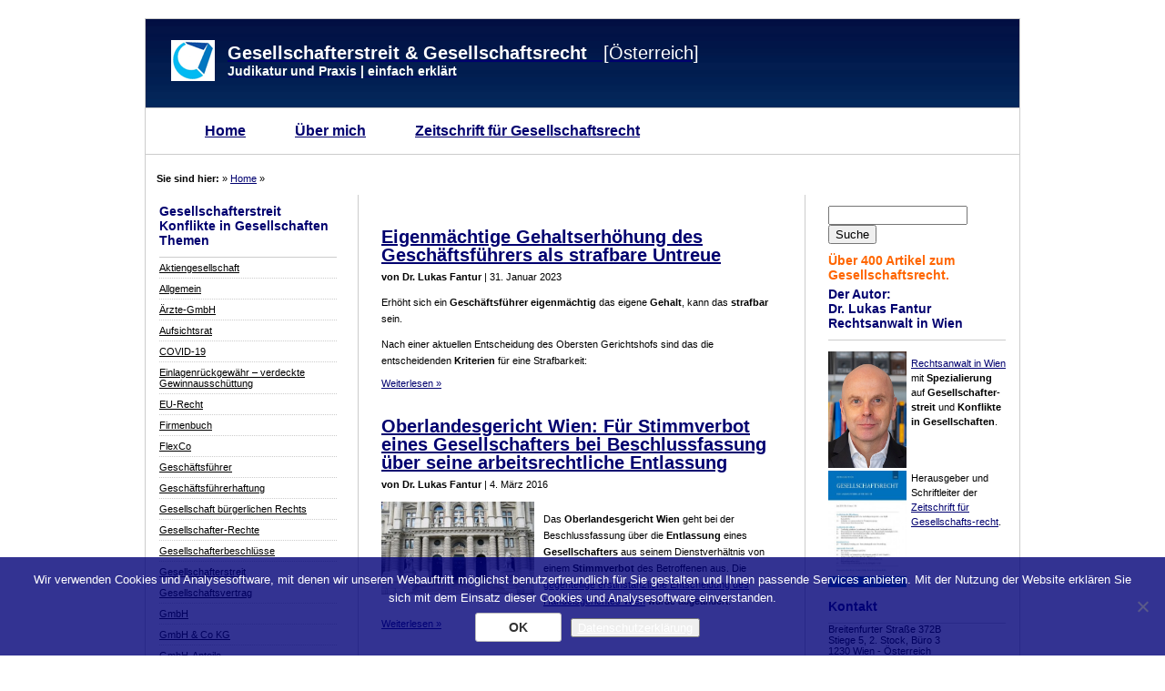

--- FILE ---
content_type: text/html; charset=UTF-8
request_url: http://www.gmbhrecht.at/tag/anstellungsverhaeltnis/
body_size: 15672
content:
<!DOCTYPE html PUBLIC "-//W3C//DTD XHTML 1.0 Transitional//DE_de" "http://www.w3.org/TR/xhtml1/DTD/xhtml1-transitional.dtd">
<html xmlns="http://www.w3.org/1999/xhtml">

<head profile="http://gmpg.org/xfn/11">
<meta http-equiv="Content-Type" content="text/html; charset=UTF-8" />

<title>  Anstellungsverhältnis | Gesellschafterstreit &amp; Gesellschaftsrecht [Österreich]</title>

<meta name="generator" content="WordPress 6.9" /> <!-- leave this for stats -->
<meta name="verify-v1" content="xr8iG4QkU1SBeWO+aQR/HXZ+IwIFrriV5RzX0iJ9Mq8=" />


<link rel="stylesheet" href="http://www.gmbhrecht.at/wp-content/themes/kdf01/style.css" type="text/css" media="screen" />
<link rel="stylesheet" type="text/css" href="http://www.gmbhrecht.at/wp-content/themes/kdf01/pr.css" media="print" />


<meta name="google-site-verification" content="qXIgq8CiJ9RTKuc9SaBfJfoIU1vx6ETVw00rFd9FolA" />

<!--we need this for plugins-->
<meta name='robots' content='max-image-preview:large' />
<link rel="alternate" type="application/rss+xml" title="Gesellschafterstreit &amp; Gesellschaftsrecht [Österreich] &raquo; Anstellungsverhältnis Schlagwort-Feed" href="https://www.gmbhrecht.at/tag/anstellungsverhaeltnis/feed/" />
		<!-- This site uses the Google Analytics by MonsterInsights plugin v9.11.1 - Using Analytics tracking - https://www.monsterinsights.com/ -->
		<!-- Note: MonsterInsights is not currently configured on this site. The site owner needs to authenticate with Google Analytics in the MonsterInsights settings panel. -->
					<!-- No tracking code set -->
				<!-- / Google Analytics by MonsterInsights -->
		<style id='wp-img-auto-sizes-contain-inline-css' type='text/css'>
img:is([sizes=auto i],[sizes^="auto," i]){contain-intrinsic-size:3000px 1500px}
/*# sourceURL=wp-img-auto-sizes-contain-inline-css */
</style>
<style id='wp-emoji-styles-inline-css' type='text/css'>

	img.wp-smiley, img.emoji {
		display: inline !important;
		border: none !important;
		box-shadow: none !important;
		height: 1em !important;
		width: 1em !important;
		margin: 0 0.07em !important;
		vertical-align: -0.1em !important;
		background: none !important;
		padding: 0 !important;
	}
/*# sourceURL=wp-emoji-styles-inline-css */
</style>
<style id='wp-block-library-inline-css' type='text/css'>
:root{--wp-block-synced-color:#7a00df;--wp-block-synced-color--rgb:122,0,223;--wp-bound-block-color:var(--wp-block-synced-color);--wp-editor-canvas-background:#ddd;--wp-admin-theme-color:#007cba;--wp-admin-theme-color--rgb:0,124,186;--wp-admin-theme-color-darker-10:#006ba1;--wp-admin-theme-color-darker-10--rgb:0,107,160.5;--wp-admin-theme-color-darker-20:#005a87;--wp-admin-theme-color-darker-20--rgb:0,90,135;--wp-admin-border-width-focus:2px}@media (min-resolution:192dpi){:root{--wp-admin-border-width-focus:1.5px}}.wp-element-button{cursor:pointer}:root .has-very-light-gray-background-color{background-color:#eee}:root .has-very-dark-gray-background-color{background-color:#313131}:root .has-very-light-gray-color{color:#eee}:root .has-very-dark-gray-color{color:#313131}:root .has-vivid-green-cyan-to-vivid-cyan-blue-gradient-background{background:linear-gradient(135deg,#00d084,#0693e3)}:root .has-purple-crush-gradient-background{background:linear-gradient(135deg,#34e2e4,#4721fb 50%,#ab1dfe)}:root .has-hazy-dawn-gradient-background{background:linear-gradient(135deg,#faaca8,#dad0ec)}:root .has-subdued-olive-gradient-background{background:linear-gradient(135deg,#fafae1,#67a671)}:root .has-atomic-cream-gradient-background{background:linear-gradient(135deg,#fdd79a,#004a59)}:root .has-nightshade-gradient-background{background:linear-gradient(135deg,#330968,#31cdcf)}:root .has-midnight-gradient-background{background:linear-gradient(135deg,#020381,#2874fc)}:root{--wp--preset--font-size--normal:16px;--wp--preset--font-size--huge:42px}.has-regular-font-size{font-size:1em}.has-larger-font-size{font-size:2.625em}.has-normal-font-size{font-size:var(--wp--preset--font-size--normal)}.has-huge-font-size{font-size:var(--wp--preset--font-size--huge)}.has-text-align-center{text-align:center}.has-text-align-left{text-align:left}.has-text-align-right{text-align:right}.has-fit-text{white-space:nowrap!important}#end-resizable-editor-section{display:none}.aligncenter{clear:both}.items-justified-left{justify-content:flex-start}.items-justified-center{justify-content:center}.items-justified-right{justify-content:flex-end}.items-justified-space-between{justify-content:space-between}.screen-reader-text{border:0;clip-path:inset(50%);height:1px;margin:-1px;overflow:hidden;padding:0;position:absolute;width:1px;word-wrap:normal!important}.screen-reader-text:focus{background-color:#ddd;clip-path:none;color:#444;display:block;font-size:1em;height:auto;left:5px;line-height:normal;padding:15px 23px 14px;text-decoration:none;top:5px;width:auto;z-index:100000}html :where(.has-border-color){border-style:solid}html :where([style*=border-top-color]){border-top-style:solid}html :where([style*=border-right-color]){border-right-style:solid}html :where([style*=border-bottom-color]){border-bottom-style:solid}html :where([style*=border-left-color]){border-left-style:solid}html :where([style*=border-width]){border-style:solid}html :where([style*=border-top-width]){border-top-style:solid}html :where([style*=border-right-width]){border-right-style:solid}html :where([style*=border-bottom-width]){border-bottom-style:solid}html :where([style*=border-left-width]){border-left-style:solid}html :where(img[class*=wp-image-]){height:auto;max-width:100%}:where(figure){margin:0 0 1em}html :where(.is-position-sticky){--wp-admin--admin-bar--position-offset:var(--wp-admin--admin-bar--height,0px)}@media screen and (max-width:600px){html :where(.is-position-sticky){--wp-admin--admin-bar--position-offset:0px}}

/*# sourceURL=wp-block-library-inline-css */
</style><style id='global-styles-inline-css' type='text/css'>
:root{--wp--preset--aspect-ratio--square: 1;--wp--preset--aspect-ratio--4-3: 4/3;--wp--preset--aspect-ratio--3-4: 3/4;--wp--preset--aspect-ratio--3-2: 3/2;--wp--preset--aspect-ratio--2-3: 2/3;--wp--preset--aspect-ratio--16-9: 16/9;--wp--preset--aspect-ratio--9-16: 9/16;--wp--preset--color--black: #000000;--wp--preset--color--cyan-bluish-gray: #abb8c3;--wp--preset--color--white: #ffffff;--wp--preset--color--pale-pink: #f78da7;--wp--preset--color--vivid-red: #cf2e2e;--wp--preset--color--luminous-vivid-orange: #ff6900;--wp--preset--color--luminous-vivid-amber: #fcb900;--wp--preset--color--light-green-cyan: #7bdcb5;--wp--preset--color--vivid-green-cyan: #00d084;--wp--preset--color--pale-cyan-blue: #8ed1fc;--wp--preset--color--vivid-cyan-blue: #0693e3;--wp--preset--color--vivid-purple: #9b51e0;--wp--preset--gradient--vivid-cyan-blue-to-vivid-purple: linear-gradient(135deg,rgb(6,147,227) 0%,rgb(155,81,224) 100%);--wp--preset--gradient--light-green-cyan-to-vivid-green-cyan: linear-gradient(135deg,rgb(122,220,180) 0%,rgb(0,208,130) 100%);--wp--preset--gradient--luminous-vivid-amber-to-luminous-vivid-orange: linear-gradient(135deg,rgb(252,185,0) 0%,rgb(255,105,0) 100%);--wp--preset--gradient--luminous-vivid-orange-to-vivid-red: linear-gradient(135deg,rgb(255,105,0) 0%,rgb(207,46,46) 100%);--wp--preset--gradient--very-light-gray-to-cyan-bluish-gray: linear-gradient(135deg,rgb(238,238,238) 0%,rgb(169,184,195) 100%);--wp--preset--gradient--cool-to-warm-spectrum: linear-gradient(135deg,rgb(74,234,220) 0%,rgb(151,120,209) 20%,rgb(207,42,186) 40%,rgb(238,44,130) 60%,rgb(251,105,98) 80%,rgb(254,248,76) 100%);--wp--preset--gradient--blush-light-purple: linear-gradient(135deg,rgb(255,206,236) 0%,rgb(152,150,240) 100%);--wp--preset--gradient--blush-bordeaux: linear-gradient(135deg,rgb(254,205,165) 0%,rgb(254,45,45) 50%,rgb(107,0,62) 100%);--wp--preset--gradient--luminous-dusk: linear-gradient(135deg,rgb(255,203,112) 0%,rgb(199,81,192) 50%,rgb(65,88,208) 100%);--wp--preset--gradient--pale-ocean: linear-gradient(135deg,rgb(255,245,203) 0%,rgb(182,227,212) 50%,rgb(51,167,181) 100%);--wp--preset--gradient--electric-grass: linear-gradient(135deg,rgb(202,248,128) 0%,rgb(113,206,126) 100%);--wp--preset--gradient--midnight: linear-gradient(135deg,rgb(2,3,129) 0%,rgb(40,116,252) 100%);--wp--preset--font-size--small: 13px;--wp--preset--font-size--medium: 20px;--wp--preset--font-size--large: 36px;--wp--preset--font-size--x-large: 42px;--wp--preset--spacing--20: 0.44rem;--wp--preset--spacing--30: 0.67rem;--wp--preset--spacing--40: 1rem;--wp--preset--spacing--50: 1.5rem;--wp--preset--spacing--60: 2.25rem;--wp--preset--spacing--70: 3.38rem;--wp--preset--spacing--80: 5.06rem;--wp--preset--shadow--natural: 6px 6px 9px rgba(0, 0, 0, 0.2);--wp--preset--shadow--deep: 12px 12px 50px rgba(0, 0, 0, 0.4);--wp--preset--shadow--sharp: 6px 6px 0px rgba(0, 0, 0, 0.2);--wp--preset--shadow--outlined: 6px 6px 0px -3px rgb(255, 255, 255), 6px 6px rgb(0, 0, 0);--wp--preset--shadow--crisp: 6px 6px 0px rgb(0, 0, 0);}:where(.is-layout-flex){gap: 0.5em;}:where(.is-layout-grid){gap: 0.5em;}body .is-layout-flex{display: flex;}.is-layout-flex{flex-wrap: wrap;align-items: center;}.is-layout-flex > :is(*, div){margin: 0;}body .is-layout-grid{display: grid;}.is-layout-grid > :is(*, div){margin: 0;}:where(.wp-block-columns.is-layout-flex){gap: 2em;}:where(.wp-block-columns.is-layout-grid){gap: 2em;}:where(.wp-block-post-template.is-layout-flex){gap: 1.25em;}:where(.wp-block-post-template.is-layout-grid){gap: 1.25em;}.has-black-color{color: var(--wp--preset--color--black) !important;}.has-cyan-bluish-gray-color{color: var(--wp--preset--color--cyan-bluish-gray) !important;}.has-white-color{color: var(--wp--preset--color--white) !important;}.has-pale-pink-color{color: var(--wp--preset--color--pale-pink) !important;}.has-vivid-red-color{color: var(--wp--preset--color--vivid-red) !important;}.has-luminous-vivid-orange-color{color: var(--wp--preset--color--luminous-vivid-orange) !important;}.has-luminous-vivid-amber-color{color: var(--wp--preset--color--luminous-vivid-amber) !important;}.has-light-green-cyan-color{color: var(--wp--preset--color--light-green-cyan) !important;}.has-vivid-green-cyan-color{color: var(--wp--preset--color--vivid-green-cyan) !important;}.has-pale-cyan-blue-color{color: var(--wp--preset--color--pale-cyan-blue) !important;}.has-vivid-cyan-blue-color{color: var(--wp--preset--color--vivid-cyan-blue) !important;}.has-vivid-purple-color{color: var(--wp--preset--color--vivid-purple) !important;}.has-black-background-color{background-color: var(--wp--preset--color--black) !important;}.has-cyan-bluish-gray-background-color{background-color: var(--wp--preset--color--cyan-bluish-gray) !important;}.has-white-background-color{background-color: var(--wp--preset--color--white) !important;}.has-pale-pink-background-color{background-color: var(--wp--preset--color--pale-pink) !important;}.has-vivid-red-background-color{background-color: var(--wp--preset--color--vivid-red) !important;}.has-luminous-vivid-orange-background-color{background-color: var(--wp--preset--color--luminous-vivid-orange) !important;}.has-luminous-vivid-amber-background-color{background-color: var(--wp--preset--color--luminous-vivid-amber) !important;}.has-light-green-cyan-background-color{background-color: var(--wp--preset--color--light-green-cyan) !important;}.has-vivid-green-cyan-background-color{background-color: var(--wp--preset--color--vivid-green-cyan) !important;}.has-pale-cyan-blue-background-color{background-color: var(--wp--preset--color--pale-cyan-blue) !important;}.has-vivid-cyan-blue-background-color{background-color: var(--wp--preset--color--vivid-cyan-blue) !important;}.has-vivid-purple-background-color{background-color: var(--wp--preset--color--vivid-purple) !important;}.has-black-border-color{border-color: var(--wp--preset--color--black) !important;}.has-cyan-bluish-gray-border-color{border-color: var(--wp--preset--color--cyan-bluish-gray) !important;}.has-white-border-color{border-color: var(--wp--preset--color--white) !important;}.has-pale-pink-border-color{border-color: var(--wp--preset--color--pale-pink) !important;}.has-vivid-red-border-color{border-color: var(--wp--preset--color--vivid-red) !important;}.has-luminous-vivid-orange-border-color{border-color: var(--wp--preset--color--luminous-vivid-orange) !important;}.has-luminous-vivid-amber-border-color{border-color: var(--wp--preset--color--luminous-vivid-amber) !important;}.has-light-green-cyan-border-color{border-color: var(--wp--preset--color--light-green-cyan) !important;}.has-vivid-green-cyan-border-color{border-color: var(--wp--preset--color--vivid-green-cyan) !important;}.has-pale-cyan-blue-border-color{border-color: var(--wp--preset--color--pale-cyan-blue) !important;}.has-vivid-cyan-blue-border-color{border-color: var(--wp--preset--color--vivid-cyan-blue) !important;}.has-vivid-purple-border-color{border-color: var(--wp--preset--color--vivid-purple) !important;}.has-vivid-cyan-blue-to-vivid-purple-gradient-background{background: var(--wp--preset--gradient--vivid-cyan-blue-to-vivid-purple) !important;}.has-light-green-cyan-to-vivid-green-cyan-gradient-background{background: var(--wp--preset--gradient--light-green-cyan-to-vivid-green-cyan) !important;}.has-luminous-vivid-amber-to-luminous-vivid-orange-gradient-background{background: var(--wp--preset--gradient--luminous-vivid-amber-to-luminous-vivid-orange) !important;}.has-luminous-vivid-orange-to-vivid-red-gradient-background{background: var(--wp--preset--gradient--luminous-vivid-orange-to-vivid-red) !important;}.has-very-light-gray-to-cyan-bluish-gray-gradient-background{background: var(--wp--preset--gradient--very-light-gray-to-cyan-bluish-gray) !important;}.has-cool-to-warm-spectrum-gradient-background{background: var(--wp--preset--gradient--cool-to-warm-spectrum) !important;}.has-blush-light-purple-gradient-background{background: var(--wp--preset--gradient--blush-light-purple) !important;}.has-blush-bordeaux-gradient-background{background: var(--wp--preset--gradient--blush-bordeaux) !important;}.has-luminous-dusk-gradient-background{background: var(--wp--preset--gradient--luminous-dusk) !important;}.has-pale-ocean-gradient-background{background: var(--wp--preset--gradient--pale-ocean) !important;}.has-electric-grass-gradient-background{background: var(--wp--preset--gradient--electric-grass) !important;}.has-midnight-gradient-background{background: var(--wp--preset--gradient--midnight) !important;}.has-small-font-size{font-size: var(--wp--preset--font-size--small) !important;}.has-medium-font-size{font-size: var(--wp--preset--font-size--medium) !important;}.has-large-font-size{font-size: var(--wp--preset--font-size--large) !important;}.has-x-large-font-size{font-size: var(--wp--preset--font-size--x-large) !important;}
/*# sourceURL=global-styles-inline-css */
</style>

<style id='classic-theme-styles-inline-css' type='text/css'>
/*! This file is auto-generated */
.wp-block-button__link{color:#fff;background-color:#32373c;border-radius:9999px;box-shadow:none;text-decoration:none;padding:calc(.667em + 2px) calc(1.333em + 2px);font-size:1.125em}.wp-block-file__button{background:#32373c;color:#fff;text-decoration:none}
/*# sourceURL=/wp-includes/css/classic-themes.min.css */
</style>
<link rel='stylesheet' id='aalb_basics_css-css' href='http://www.gmbhrecht.at/wp-content/plugins/amazon-associates-link-builder/css/aalb_basics.css?ver=1.9.3' type='text/css' media='all' />
<link rel='stylesheet' id='cookie-notice-front-css' href='http://www.gmbhrecht.at/wp-content/plugins/cookie-notice/css/front.min.css?ver=2.5.11' type='text/css' media='all' />
<link rel='stylesheet' id='wp-polls-css' href='http://www.gmbhrecht.at/wp-content/plugins/wp-polls/polls-css.css?ver=2.77.3' type='text/css' media='all' />
<style id='wp-polls-inline-css' type='text/css'>
.wp-polls .pollbar {
	margin: 1px;
	font-size: 6px;
	line-height: 8px;
	height: 8px;
	background-image: url('http://www.gmbhrecht.at/wp-content/plugins/wp-polls/images/default/pollbg.gif');
	border: 1px solid #c8c8c8;
}

/*# sourceURL=wp-polls-inline-css */
</style>
<script type="text/javascript" src="http://www.gmbhrecht.at/wp-includes/js/jquery/jquery.min.js?ver=3.7.1" id="jquery-core-js"></script>
<script type="text/javascript" src="http://www.gmbhrecht.at/wp-includes/js/jquery/jquery-migrate.min.js?ver=3.4.1" id="jquery-migrate-js"></script>
<script type="text/javascript" id="cookie-notice-front-js-before">
/* <![CDATA[ */
var cnArgs = {"ajaxUrl":"https:\/\/www.gmbhrecht.at\/wp-admin\/admin-ajax.php","nonce":"c8f866a3de","hideEffect":"fade","position":"bottom","onScroll":false,"onScrollOffset":100,"onClick":false,"cookieName":"cookie_notice_accepted","cookieTime":604800,"cookieTimeRejected":2592000,"globalCookie":false,"redirection":false,"cache":false,"revokeCookies":false,"revokeCookiesOpt":"automatic"};

//# sourceURL=cookie-notice-front-js-before
/* ]]> */
</script>
<script type="text/javascript" src="http://www.gmbhrecht.at/wp-content/plugins/cookie-notice/js/front.min.js?ver=2.5.11" id="cookie-notice-front-js"></script>
<link rel="https://api.w.org/" href="https://www.gmbhrecht.at/wp-json/" /><link rel="alternate" title="JSON" type="application/json" href="https://www.gmbhrecht.at/wp-json/wp/v2/tags/515" /><link rel="EditURI" type="application/rsd+xml" title="RSD" href="https://www.gmbhrecht.at/xmlrpc.php?rsd" />
<meta name="generator" content="WordPress 6.9" />
<!-- Analytics by WP Statistics - https://wp-statistics.com -->
<style data-context="foundation-flickity-css">/*! Flickity v2.0.2
http://flickity.metafizzy.co
---------------------------------------------- */.flickity-enabled{position:relative}.flickity-enabled:focus{outline:0}.flickity-viewport{overflow:hidden;position:relative;height:100%}.flickity-slider{position:absolute;width:100%;height:100%}.flickity-enabled.is-draggable{-webkit-tap-highlight-color:transparent;tap-highlight-color:transparent;-webkit-user-select:none;-moz-user-select:none;-ms-user-select:none;user-select:none}.flickity-enabled.is-draggable .flickity-viewport{cursor:move;cursor:-webkit-grab;cursor:grab}.flickity-enabled.is-draggable .flickity-viewport.is-pointer-down{cursor:-webkit-grabbing;cursor:grabbing}.flickity-prev-next-button{position:absolute;top:50%;width:44px;height:44px;border:none;border-radius:50%;background:#fff;background:hsla(0,0%,100%,.75);cursor:pointer;-webkit-transform:translateY(-50%);transform:translateY(-50%)}.flickity-prev-next-button:hover{background:#fff}.flickity-prev-next-button:focus{outline:0;box-shadow:0 0 0 5px #09f}.flickity-prev-next-button:active{opacity:.6}.flickity-prev-next-button.previous{left:10px}.flickity-prev-next-button.next{right:10px}.flickity-rtl .flickity-prev-next-button.previous{left:auto;right:10px}.flickity-rtl .flickity-prev-next-button.next{right:auto;left:10px}.flickity-prev-next-button:disabled{opacity:.3;cursor:auto}.flickity-prev-next-button svg{position:absolute;left:20%;top:20%;width:60%;height:60%}.flickity-prev-next-button .arrow{fill:#333}.flickity-page-dots{position:absolute;width:100%;bottom:-25px;padding:0;margin:0;list-style:none;text-align:center;line-height:1}.flickity-rtl .flickity-page-dots{direction:rtl}.flickity-page-dots .dot{display:inline-block;width:10px;height:10px;margin:0 8px;background:#333;border-radius:50%;opacity:.25;cursor:pointer}.flickity-page-dots .dot.is-selected{opacity:1}</style><style data-context="foundation-slideout-css">.slideout-menu{position:fixed;left:0;top:0;bottom:0;right:auto;z-index:0;width:256px;overflow-y:auto;-webkit-overflow-scrolling:touch;display:none}.slideout-menu.pushit-right{left:auto;right:0}.slideout-panel{position:relative;z-index:1;will-change:transform}.slideout-open,.slideout-open .slideout-panel,.slideout-open body{overflow:hidden}.slideout-open .slideout-menu{display:block}.pushit{display:none}</style><style>.ios7.web-app-mode.has-fixed header{ background-color: rgba(1,14,66,.88);}</style>		<style type="text/css" id="wp-custom-css">
			/*
 * alter cookie banner
 * #cookie-law-info-bar {
    width: 960px!important;
}

/* cookie banner anpassen start*/
#cn-accept-cookie {
    background: #fff;
    line-height: 18px;
    padding: 6px 36px;
    background-color: #fff;
    border: 1px solid #BBB;
    color: #333;
    -moz-box-sizing: border-box;
    border-radius: 3px;
    cursor: pointer;
    display: inline-block;
    font-size: 14px;
    font-weight:bold;
    text-decoration: none;
    white-space: nowrap;
}
#cn-refuse-cookie {
    color: #ddd;
}
#cn-more-info {
    color: #fff;
    text-decoration: underline;
}
/* cookie banner ende */		</style>
		</head>
<body>
<div id="container"> 
<div id="header">
<a href="https://www.gmbhrecht.at">

<div align="left">
      </span> <span class="style1">

<table>
<tr>
<td> <img class="alignnone size-medium wp-image-7746" style="margin-right: 10px;" title="Logo" src="http://www.gmbhrecht.at/wp-content/uploads/2010/07/logo48x45.gif" alt="" width="48" height="45" align="left/" />       

<td>     

<strong> Gesellschafterstreit & Gesellschaftsrecht</strong> &nbsp; [&Ouml;sterreich]<br />
<span class="style7"><span class="style7"><strong>Judikatur und Praxis | einfach erklärt</strong></span><span class="style7"> </span><br />

<td>        

</tr>
</table>


</div>

</a>
</div>
<!--
<div align="center"><img src="http://www.gmbhrecht.at/wp-content/themes/kdf01/images/tie01_black.png" alt="Gesellschafterstreit &amp; Gesellschaftsrecht [Österreich]" /></div>
-->
<div id="menu">
	<ul>
		<li class="page_item"><a href="https://www.gmbhrecht.at">Home</a></li>
		<li class="page_item page-item-30"><a href="https://www.gmbhrecht.at/uber-mich/">Über mich</a></li>
<li class="page_item page-item-2033"><a href="https://www.gmbhrecht.at/zeitschrift-gesellschaftsrecht/">Zeitschrift für Gesellschaftsrecht</a></li>
        </ul>

</div

<p style="color: #00006F;"><strong>&nbsp; &nbsp; Sie sind hier:</strong> »
<!-- Breadcrumb, generated by 'Breadcrumb Nav XT' - http://sw-guide.de/ -->
<a href="https://www.gmbhrecht.at" title="Browse to: Home">Home</a> &raquo; 

<br /><br />

<!-- Dieses Tag in den Head-Bereich des Dokuments einfügen-->
<link href="https://plus.google.com/103802729883943207610" rel="publisher" />

<!--header.php end-->


<!--include sidebar-->
<div id="l_sidebar">

	
      <style>
        .libutton {
          display: flex;
          flex-direction: column;
          justify-content: center;
          padding: 7px;
          text-align: center;
          outline: none;
          text-decoration: none !important;
          color: #ffffff !important;
          width: 200px;
          height: 32px;
          border-radius: 16px;
          background-color: #0A66C2;
          font-family: "SF Pro Text", Helvetica, sans-serif;
		        }
      </style>
	

	
	
	
	
	
	
<li id="categories-176134341" class="widget widget_categories"><h2 class="widgettitle">Gesellschafterstreit Konflikte in Gesellschaften Themen</h2>

			<ul>
					<li class="cat-item cat-item-3"><a href="https://www.gmbhrecht.at/category/aktiengesellschaft/">Aktiengesellschaft</a>
</li>
	<li class="cat-item cat-item-4"><a href="https://www.gmbhrecht.at/category/allgemein/">Allgemein</a>
</li>
	<li class="cat-item cat-item-358"><a href="https://www.gmbhrecht.at/category/aerzte-gmbh/">Ärzte-GmbH</a>
</li>
	<li class="cat-item cat-item-29"><a href="https://www.gmbhrecht.at/category/aufsichtsrat/">Aufsichtsrat</a>
</li>
	<li class="cat-item cat-item-535"><a href="https://www.gmbhrecht.at/category/covid-19/">COVID-19</a>
</li>
	<li class="cat-item cat-item-136"><a href="https://www.gmbhrecht.at/category/einlagenruckgewahr/">Einlagenrückgewähr &#8211; verdeckte Gewinnausschüttung</a>
</li>
	<li class="cat-item cat-item-6"><a href="https://www.gmbhrecht.at/category/europaische-union/">EU-Recht</a>
</li>
	<li class="cat-item cat-item-9"><a href="https://www.gmbhrecht.at/category/firmenbuch/">Firmenbuch</a>
</li>
	<li class="cat-item cat-item-554"><a href="https://www.gmbhrecht.at/category/flexco/">FlexCo</a>
</li>
	<li class="cat-item cat-item-10"><a href="https://www.gmbhrecht.at/category/geschaftsfuhrer/">Geschäftsführer</a>
</li>
	<li class="cat-item cat-item-53"><a href="https://www.gmbhrecht.at/category/geschaftsfuhrerhaftung/">Geschäftsführerhaftung</a>
</li>
	<li class="cat-item cat-item-173"><a href="https://www.gmbhrecht.at/category/gesellschaft-burgerlichen-rechts/">Gesellschaft bürgerlichen Rechts</a>
</li>
	<li class="cat-item cat-item-11"><a href="https://www.gmbhrecht.at/category/gesellschafter-rechte/">Gesellschafter-Rechte</a>
</li>
	<li class="cat-item cat-item-201"><a href="https://www.gmbhrecht.at/category/gesellschafter-beschlusse/">Gesellschafterbeschlüsse</a>
</li>
	<li class="cat-item cat-item-61"><a href="https://www.gmbhrecht.at/category/gesellschafterstreit/">Gesellschafterstreit</a>
</li>
	<li class="cat-item cat-item-238"><a href="https://www.gmbhrecht.at/category/gesellschaftsvertrag-1/">Gesellschaftsvertrag</a>
</li>
	<li class="cat-item cat-item-13"><a href="https://www.gmbhrecht.at/category/gmbh/">GmbH</a>
</li>
	<li class="cat-item cat-item-172"><a href="https://www.gmbhrecht.at/category/gmbh-co-kg/">GmbH &amp; Co KG</a>
</li>
	<li class="cat-item cat-item-231"><a href="https://www.gmbhrecht.at/category/gmbh-anteile/">GmbH-Anteile</a>
</li>
	<li class="cat-item cat-item-249"><a href="https://www.gmbhrecht.at/category/gmbh-reform/">GmbH-Reform</a>
</li>
	<li class="cat-item cat-item-232"><a href="https://www.gmbhrecht.at/category/insolvenz/">Insolvenz</a>
</li>
	<li class="cat-item cat-item-5"><a href="https://www.gmbhrecht.at/category/international/">International</a>
</li>
	<li class="cat-item cat-item-81"><a href="https://www.gmbhrecht.at/category/jahresabschluss/">Jahresabschluss</a>
</li>
	<li class="cat-item cat-item-84"><a href="https://www.gmbhrecht.at/category/kommanditgesellschaft/">Kommanditgesellschaft</a>
</li>
	<li class="cat-item cat-item-16"><a href="https://www.gmbhrecht.at/category/limited/">Limited</a>
</li>
	<li class="cat-item cat-item-542"><a href="https://www.gmbhrecht.at/category/liquidation/">Liquidation</a>
</li>
	<li class="cat-item cat-item-296"><a href="https://www.gmbhrecht.at/category/offene-gesellschaft/">Offene Gesellschaft</a>
</li>
	<li class="cat-item cat-item-271"><a href="https://www.gmbhrecht.at/category/privatstiftung/">Privatstiftung</a>
</li>
	<li class="cat-item cat-item-115"><a href="https://www.gmbhrecht.at/category/sonderprufung/">Sonderprüfung</a>
</li>
	<li class="cat-item cat-item-134"><a href="https://www.gmbhrecht.at/category/steuern/">Steuern</a>
</li>
	<li class="cat-item cat-item-524"><a href="https://www.gmbhrecht.at/category/stille-gesellschaft/">Stille Gesellschaft</a>
</li>
	<li class="cat-item cat-item-20"><a href="https://www.gmbhrecht.at/category/umgrundungen/">Umgründungen</a>
</li>
	<li class="cat-item cat-item-464"><a href="https://www.gmbhrecht.at/category/unternehmenskauf/">Unternehmenskauf</a>
</li>
	<li class="cat-item cat-item-21"><a href="https://www.gmbhrecht.at/category/vereinsrecht/">Vereinsrecht</a>
</li>
			</ul>

			</li>
<li id="archives-5" class="widget widget_archive"><h2 class="widgettitle">Archiv</h2>
		<label class="screen-reader-text" for="archives-dropdown-5">Archiv</label>
		<select id="archives-dropdown-5" name="archive-dropdown">
			
			<option value="">Monat auswählen</option>
				<option value='https://www.gmbhrecht.at/2026/01/'> Januar 2026 </option>
	<option value='https://www.gmbhrecht.at/2025/12/'> Dezember 2025 </option>
	<option value='https://www.gmbhrecht.at/2025/07/'> Juli 2025 </option>
	<option value='https://www.gmbhrecht.at/2025/06/'> Juni 2025 </option>
	<option value='https://www.gmbhrecht.at/2025/05/'> Mai 2025 </option>
	<option value='https://www.gmbhrecht.at/2025/04/'> April 2025 </option>
	<option value='https://www.gmbhrecht.at/2025/03/'> März 2025 </option>
	<option value='https://www.gmbhrecht.at/2025/01/'> Januar 2025 </option>
	<option value='https://www.gmbhrecht.at/2024/07/'> Juli 2024 </option>
	<option value='https://www.gmbhrecht.at/2024/05/'> Mai 2024 </option>
	<option value='https://www.gmbhrecht.at/2024/04/'> April 2024 </option>
	<option value='https://www.gmbhrecht.at/2024/03/'> März 2024 </option>
	<option value='https://www.gmbhrecht.at/2024/02/'> Februar 2024 </option>
	<option value='https://www.gmbhrecht.at/2024/01/'> Januar 2024 </option>
	<option value='https://www.gmbhrecht.at/2023/12/'> Dezember 2023 </option>
	<option value='https://www.gmbhrecht.at/2023/10/'> Oktober 2023 </option>
	<option value='https://www.gmbhrecht.at/2023/07/'> Juli 2023 </option>
	<option value='https://www.gmbhrecht.at/2023/06/'> Juni 2023 </option>
	<option value='https://www.gmbhrecht.at/2023/05/'> Mai 2023 </option>
	<option value='https://www.gmbhrecht.at/2023/04/'> April 2023 </option>
	<option value='https://www.gmbhrecht.at/2023/03/'> März 2023 </option>
	<option value='https://www.gmbhrecht.at/2023/02/'> Februar 2023 </option>
	<option value='https://www.gmbhrecht.at/2023/01/'> Januar 2023 </option>
	<option value='https://www.gmbhrecht.at/2021/07/'> Juli 2021 </option>
	<option value='https://www.gmbhrecht.at/2021/05/'> Mai 2021 </option>
	<option value='https://www.gmbhrecht.at/2021/04/'> April 2021 </option>
	<option value='https://www.gmbhrecht.at/2020/11/'> November 2020 </option>
	<option value='https://www.gmbhrecht.at/2020/06/'> Juni 2020 </option>
	<option value='https://www.gmbhrecht.at/2020/04/'> April 2020 </option>
	<option value='https://www.gmbhrecht.at/2020/03/'> März 2020 </option>
	<option value='https://www.gmbhrecht.at/2019/11/'> November 2019 </option>
	<option value='https://www.gmbhrecht.at/2019/02/'> Februar 2019 </option>
	<option value='https://www.gmbhrecht.at/2018/12/'> Dezember 2018 </option>
	<option value='https://www.gmbhrecht.at/2018/05/'> Mai 2018 </option>
	<option value='https://www.gmbhrecht.at/2017/10/'> Oktober 2017 </option>
	<option value='https://www.gmbhrecht.at/2017/08/'> August 2017 </option>
	<option value='https://www.gmbhrecht.at/2017/06/'> Juni 2017 </option>
	<option value='https://www.gmbhrecht.at/2017/05/'> Mai 2017 </option>
	<option value='https://www.gmbhrecht.at/2017/04/'> April 2017 </option>
	<option value='https://www.gmbhrecht.at/2016/09/'> September 2016 </option>
	<option value='https://www.gmbhrecht.at/2016/06/'> Juni 2016 </option>
	<option value='https://www.gmbhrecht.at/2016/05/'> Mai 2016 </option>
	<option value='https://www.gmbhrecht.at/2016/04/'> April 2016 </option>
	<option value='https://www.gmbhrecht.at/2016/03/'> März 2016 </option>
	<option value='https://www.gmbhrecht.at/2015/08/'> August 2015 </option>
	<option value='https://www.gmbhrecht.at/2015/05/'> Mai 2015 </option>
	<option value='https://www.gmbhrecht.at/2015/03/'> März 2015 </option>
	<option value='https://www.gmbhrecht.at/2015/01/'> Januar 2015 </option>
	<option value='https://www.gmbhrecht.at/2014/09/'> September 2014 </option>
	<option value='https://www.gmbhrecht.at/2014/08/'> August 2014 </option>
	<option value='https://www.gmbhrecht.at/2014/05/'> Mai 2014 </option>
	<option value='https://www.gmbhrecht.at/2014/04/'> April 2014 </option>
	<option value='https://www.gmbhrecht.at/2013/12/'> Dezember 2013 </option>
	<option value='https://www.gmbhrecht.at/2013/07/'> Juli 2013 </option>
	<option value='https://www.gmbhrecht.at/2013/06/'> Juni 2013 </option>
	<option value='https://www.gmbhrecht.at/2013/04/'> April 2013 </option>
	<option value='https://www.gmbhrecht.at/2013/03/'> März 2013 </option>
	<option value='https://www.gmbhrecht.at/2013/01/'> Januar 2013 </option>
	<option value='https://www.gmbhrecht.at/2012/12/'> Dezember 2012 </option>
	<option value='https://www.gmbhrecht.at/2012/11/'> November 2012 </option>
	<option value='https://www.gmbhrecht.at/2012/09/'> September 2012 </option>
	<option value='https://www.gmbhrecht.at/2012/08/'> August 2012 </option>
	<option value='https://www.gmbhrecht.at/2012/07/'> Juli 2012 </option>
	<option value='https://www.gmbhrecht.at/2012/06/'> Juni 2012 </option>
	<option value='https://www.gmbhrecht.at/2012/05/'> Mai 2012 </option>
	<option value='https://www.gmbhrecht.at/2012/04/'> April 2012 </option>
	<option value='https://www.gmbhrecht.at/2012/03/'> März 2012 </option>
	<option value='https://www.gmbhrecht.at/2012/02/'> Februar 2012 </option>
	<option value='https://www.gmbhrecht.at/2012/01/'> Januar 2012 </option>
	<option value='https://www.gmbhrecht.at/2011/12/'> Dezember 2011 </option>
	<option value='https://www.gmbhrecht.at/2011/11/'> November 2011 </option>
	<option value='https://www.gmbhrecht.at/2011/10/'> Oktober 2011 </option>
	<option value='https://www.gmbhrecht.at/2011/09/'> September 2011 </option>
	<option value='https://www.gmbhrecht.at/2011/08/'> August 2011 </option>
	<option value='https://www.gmbhrecht.at/2011/07/'> Juli 2011 </option>
	<option value='https://www.gmbhrecht.at/2011/06/'> Juni 2011 </option>
	<option value='https://www.gmbhrecht.at/2011/05/'> Mai 2011 </option>
	<option value='https://www.gmbhrecht.at/2011/04/'> April 2011 </option>
	<option value='https://www.gmbhrecht.at/2011/03/'> März 2011 </option>
	<option value='https://www.gmbhrecht.at/2011/02/'> Februar 2011 </option>
	<option value='https://www.gmbhrecht.at/2011/01/'> Januar 2011 </option>
	<option value='https://www.gmbhrecht.at/2010/12/'> Dezember 2010 </option>
	<option value='https://www.gmbhrecht.at/2010/11/'> November 2010 </option>
	<option value='https://www.gmbhrecht.at/2010/10/'> Oktober 2010 </option>
	<option value='https://www.gmbhrecht.at/2010/09/'> September 2010 </option>
	<option value='https://www.gmbhrecht.at/2010/08/'> August 2010 </option>
	<option value='https://www.gmbhrecht.at/2010/07/'> Juli 2010 </option>
	<option value='https://www.gmbhrecht.at/2010/06/'> Juni 2010 </option>
	<option value='https://www.gmbhrecht.at/2010/05/'> Mai 2010 </option>
	<option value='https://www.gmbhrecht.at/2010/04/'> April 2010 </option>
	<option value='https://www.gmbhrecht.at/2010/03/'> März 2010 </option>
	<option value='https://www.gmbhrecht.at/2010/02/'> Februar 2010 </option>
	<option value='https://www.gmbhrecht.at/2010/01/'> Januar 2010 </option>
	<option value='https://www.gmbhrecht.at/2009/12/'> Dezember 2009 </option>
	<option value='https://www.gmbhrecht.at/2009/11/'> November 2009 </option>
	<option value='https://www.gmbhrecht.at/2009/10/'> Oktober 2009 </option>
	<option value='https://www.gmbhrecht.at/2009/09/'> September 2009 </option>
	<option value='https://www.gmbhrecht.at/2009/08/'> August 2009 </option>
	<option value='https://www.gmbhrecht.at/2009/07/'> Juli 2009 </option>
	<option value='https://www.gmbhrecht.at/2009/06/'> Juni 2009 </option>
	<option value='https://www.gmbhrecht.at/2009/05/'> Mai 2009 </option>
	<option value='https://www.gmbhrecht.at/2009/04/'> April 2009 </option>
	<option value='https://www.gmbhrecht.at/2009/03/'> März 2009 </option>
	<option value='https://www.gmbhrecht.at/2009/02/'> Februar 2009 </option>
	<option value='https://www.gmbhrecht.at/2009/01/'> Januar 2009 </option>
	<option value='https://www.gmbhrecht.at/2008/12/'> Dezember 2008 </option>
	<option value='https://www.gmbhrecht.at/2008/11/'> November 2008 </option>
	<option value='https://www.gmbhrecht.at/2008/10/'> Oktober 2008 </option>
	<option value='https://www.gmbhrecht.at/2008/09/'> September 2008 </option>
	<option value='https://www.gmbhrecht.at/2008/08/'> August 2008 </option>
	<option value='https://www.gmbhrecht.at/2008/07/'> Juli 2008 </option>
	<option value='https://www.gmbhrecht.at/2008/06/'> Juni 2008 </option>
	<option value='https://www.gmbhrecht.at/2008/05/'> Mai 2008 </option>
	<option value='https://www.gmbhrecht.at/2008/03/'> März 2008 </option>
	<option value='https://www.gmbhrecht.at/2008/02/'> Februar 2008 </option>
	<option value='https://www.gmbhrecht.at/2008/01/'> Januar 2008 </option>
	<option value='https://www.gmbhrecht.at/2007/12/'> Dezember 2007 </option>
	<option value='https://www.gmbhrecht.at/2007/10/'> Oktober 2007 </option>
	<option value='https://www.gmbhrecht.at/2007/06/'> Juni 2007 </option>
	<option value='https://www.gmbhrecht.at/2007/02/'> Februar 2007 </option>
	<option value='https://www.gmbhrecht.at/2007/01/'> Januar 2007 </option>
	<option value='https://www.gmbhrecht.at/2006/11/'> November 2006 </option>

		</select>

			<script type="text/javascript">
/* <![CDATA[ */

( ( dropdownId ) => {
	const dropdown = document.getElementById( dropdownId );
	function onSelectChange() {
		setTimeout( () => {
			if ( 'escape' === dropdown.dataset.lastkey ) {
				return;
			}
			if ( dropdown.value ) {
				document.location.href = dropdown.value;
			}
		}, 250 );
	}
	function onKeyUp( event ) {
		if ( 'Escape' === event.key ) {
			dropdown.dataset.lastkey = 'escape';
		} else {
			delete dropdown.dataset.lastkey;
		}
	}
	function onClick() {
		delete dropdown.dataset.lastkey;
	}
	dropdown.addEventListener( 'keyup', onKeyUp );
	dropdown.addEventListener( 'click', onClick );
	dropdown.addEventListener( 'change', onSelectChange );
})( "archives-dropdown-5" );

//# sourceURL=WP_Widget_Archives%3A%3Awidget
/* ]]> */
</script>
</li>
<li id="tag_cloud-3" class="widget widget_tag_cloud"><h2 class="widgettitle">Schlagwörter zu Gesellschafterstreit, Konflikte in Gesellschaften</h2>
<div class="tagcloud"><a href="https://www.gmbhrecht.at/tag/abberufung/" class="tag-cloud-link tag-link-23 tag-link-position-1" style="font-size: 14.623655913978pt;" aria-label="Abberufung (21 Einträge)">Abberufung</a>
<a href="https://www.gmbhrecht.at/tag/aktiengesellschaft/" class="tag-cloud-link tag-link-488 tag-link-position-2" style="font-size: 12.967741935484pt;" aria-label="Aktiengesellschaft (16 Einträge)">Aktiengesellschaft</a>
<a href="https://www.gmbhrecht.at/tag/aufgriffsrecht/" class="tag-cloud-link tag-link-28 tag-link-position-3" style="font-size: 8.752688172043pt;" aria-label="Aufgriffsrecht (8 Einträge)">Aufgriffsrecht</a>
<a href="https://www.gmbhrecht.at/tag/beschlussanfechtung/" class="tag-cloud-link tag-link-148 tag-link-position-4" style="font-size: 14.322580645161pt;" aria-label="Beschlussanfechtung (20 Einträge)">Beschlussanfechtung</a>
<a href="https://www.gmbhrecht.at/tag/bucheinsicht/" class="tag-cloud-link tag-link-35 tag-link-position-5" style="font-size: 9.505376344086pt;" aria-label="Bucheinsicht (9 Einträge)">Bucheinsicht</a>
<a href="https://www.gmbhrecht.at/tag/einlagenrueckgewaehr/" class="tag-cloud-link tag-link-520 tag-link-position-6" style="font-size: 13.720430107527pt;" aria-label="Einlagenrückgewähr (18 Einträge)">Einlagenrückgewähr</a>
<a href="https://www.gmbhrecht.at/tag/einlagenruckgewahr/" class="tag-cloud-link tag-link-504 tag-link-position-7" style="font-size: 16.881720430108pt;" aria-label="Einlagenrückgewähr - verdeckte Gewinnausschüttung (30 Einträge)">Einlagenrückgewähr - verdeckte Gewinnausschüttung</a>
<a href="https://www.gmbhrecht.at/tag/firmenbuch/" class="tag-cloud-link tag-link-491 tag-link-position-8" style="font-size: 14.924731182796pt;" aria-label="Firmenbuch (22 Einträge)">Firmenbuch</a>
<a href="https://www.gmbhrecht.at/tag/generalversammlung/" class="tag-cloud-link tag-link-199 tag-link-position-9" style="font-size: 14.623655913978pt;" aria-label="Generalversammlung (21 Einträge)">Generalversammlung</a>
<a href="https://www.gmbhrecht.at/tag/geschaftsanteil/" class="tag-cloud-link tag-link-135 tag-link-position-10" style="font-size: 16.279569892473pt;" aria-label="Geschäftsanteil (27 Einträge)">Geschäftsanteil</a>
<a href="https://www.gmbhrecht.at/tag/geschaftsfuhrer/" class="tag-cloud-link tag-link-492 tag-link-position-11" style="font-size: 22pt;" aria-label="Geschäftsführer (67 Einträge)">Geschäftsführer</a>
<a href="https://www.gmbhrecht.at/tag/geschaftsfuhrerhaftung/" class="tag-cloud-link tag-link-499 tag-link-position-12" style="font-size: 15.978494623656pt;" aria-label="Geschäftsführerhaftung (26 Einträge)">Geschäftsführerhaftung</a>
<a href="https://www.gmbhrecht.at/tag/gesellschaft-burgerlichen-rechts/" class="tag-cloud-link tag-link-506 tag-link-position-13" style="font-size: 8.752688172043pt;" aria-label="Gesellschaft bürgerlichen Rechts (8 Einträge)">Gesellschaft bürgerlichen Rechts</a>
<a href="https://www.gmbhrecht.at/tag/gesellschafter/" class="tag-cloud-link tag-link-56 tag-link-position-14" style="font-size: 15.978494623656pt;" aria-label="Gesellschafter (26 Einträge)">Gesellschafter</a>
<a href="https://www.gmbhrecht.at/tag/gesellschafterbeschluss/" class="tag-cloud-link tag-link-146 tag-link-position-15" style="font-size: 17.935483870968pt;" aria-label="Gesellschafter-Beschluss (35 Einträge)">Gesellschafter-Beschluss</a>
<a href="https://www.gmbhrecht.at/tag/gesellschafter-rechte/" class="tag-cloud-link tag-link-493 tag-link-position-16" style="font-size: 12.215053763441pt;" aria-label="Gesellschafter-Rechte (14 Einträge)">Gesellschafter-Rechte</a>
<a href="https://www.gmbhrecht.at/tag/gesellschafter-beschlusse/" class="tag-cloud-link tag-link-507 tag-link-position-17" style="font-size: 12.215053763441pt;" aria-label="Gesellschafterbeschlüsse (14 Einträge)">Gesellschafterbeschlüsse</a>
<a href="https://www.gmbhrecht.at/tag/gesellschafterstreit/" class="tag-cloud-link tag-link-500 tag-link-position-18" style="font-size: 18.537634408602pt;" aria-label="Gesellschafterstreit (39 Einträge)">Gesellschafterstreit</a>
<a href="https://www.gmbhrecht.at/tag/gesellschaftsvertrag/" class="tag-cloud-link tag-link-65 tag-link-position-19" style="font-size: 16.731182795699pt;" aria-label="Gesellschaftsvertrag (29 Einträge)">Gesellschaftsvertrag</a>
<a href="https://www.gmbhrecht.at/tag/gmbh/" class="tag-cloud-link tag-link-494 tag-link-position-20" style="font-size: 22pt;" aria-label="GmbH (67 Einträge)">GmbH</a>
<a href="https://www.gmbhrecht.at/tag/gmbh-anteil/" class="tag-cloud-link tag-link-228 tag-link-position-21" style="font-size: 14.924731182796pt;" aria-label="GmbH-Anteil (22 Einträge)">GmbH-Anteil</a>
<a href="https://www.gmbhrecht.at/tag/haftung/" class="tag-cloud-link tag-link-74 tag-link-position-22" style="font-size: 13.41935483871pt;" aria-label="Haftung (17 Einträge)">Haftung</a>
<a href="https://www.gmbhrecht.at/tag/informationsrecht/" class="tag-cloud-link tag-link-77 tag-link-position-23" style="font-size: 10.709677419355pt;" aria-label="Informationsrecht (11 Einträge)">Informationsrecht</a>
<a href="https://www.gmbhrecht.at/tag/insolvenz/" class="tag-cloud-link tag-link-508 tag-link-position-24" style="font-size: 9.505376344086pt;" aria-label="Insolvenz (9 Einträge)">Insolvenz</a>
<a href="https://www.gmbhrecht.at/tag/jahresabschluss/" class="tag-cloud-link tag-link-501 tag-link-position-25" style="font-size: 18.688172043011pt;" aria-label="Jahresabschluss (40 Einträge)">Jahresabschluss</a>
<a href="https://www.gmbhrecht.at/tag/kommanditgesellschaft/" class="tag-cloud-link tag-link-502 tag-link-position-26" style="font-size: 12.967741935484pt;" aria-label="Kommanditgesellschaft (16 Einträge)">Kommanditgesellschaft</a>
<a href="https://www.gmbhrecht.at/tag/kommanditist/" class="tag-cloud-link tag-link-85 tag-link-position-27" style="font-size: 10.709677419355pt;" aria-label="Kommanditist (11 Einträge)">Kommanditist</a>
<a href="https://www.gmbhrecht.at/tag/liquidation/" class="tag-cloud-link tag-link-164 tag-link-position-28" style="font-size: 11.763440860215pt;" aria-label="Liquidation (13 Einträge)">Liquidation</a>
<a href="https://www.gmbhrecht.at/tag/notariatsaktspflicht/" class="tag-cloud-link tag-link-100 tag-link-position-29" style="font-size: 8.752688172043pt;" aria-label="Notariatsaktspflicht (8 Einträge)">Notariatsaktspflicht</a>
<a href="https://www.gmbhrecht.at/tag/notgeschaftsfuhrer/" class="tag-cloud-link tag-link-141 tag-link-position-30" style="font-size: 8pt;" aria-label="Notgeschäftsführer (7 Einträge)">Notgeschäftsführer</a>
<a href="https://www.gmbhrecht.at/tag/offenlegung/" class="tag-cloud-link tag-link-242 tag-link-position-31" style="font-size: 13.720430107527pt;" aria-label="Offenlegung (18 Einträge)">Offenlegung</a>
<a href="https://www.gmbhrecht.at/tag/personengesellschaft/" class="tag-cloud-link tag-link-261 tag-link-position-32" style="font-size: 8pt;" aria-label="Personengesellschaft (7 Einträge)">Personengesellschaft</a>
<a href="https://www.gmbhrecht.at/tag/privatstiftung/" class="tag-cloud-link tag-link-510 tag-link-position-33" style="font-size: 12.516129032258pt;" aria-label="Privatstiftung (15 Einträge)">Privatstiftung</a>
<a href="https://www.gmbhrecht.at/tag/sonderprufung/" class="tag-cloud-link tag-link-503 tag-link-position-34" style="font-size: 9.505376344086pt;" aria-label="Sonderprüfung (9 Einträge)">Sonderprüfung</a>
<a href="https://www.gmbhrecht.at/tag/stammeinlage/" class="tag-cloud-link tag-link-273 tag-link-position-35" style="font-size: 8pt;" aria-label="Stammeinlage (7 Einträge)">Stammeinlage</a>
<a href="https://www.gmbhrecht.at/tag/stiftungsvorstand/" class="tag-cloud-link tag-link-312 tag-link-position-36" style="font-size: 8pt;" aria-label="Stiftungsvorstand (7 Einträge)">Stiftungsvorstand</a>
<a href="https://www.gmbhrecht.at/tag/stimmverbot/" class="tag-cloud-link tag-link-118 tag-link-position-37" style="font-size: 12.215053763441pt;" aria-label="Stimmverbot (14 Einträge)">Stimmverbot</a>
<a href="https://www.gmbhrecht.at/tag/syndikatsvertrag/" class="tag-cloud-link tag-link-253 tag-link-position-38" style="font-size: 8pt;" aria-label="Syndikatsvertrag (7 Einträge)">Syndikatsvertrag</a>
<a href="https://www.gmbhrecht.at/tag/treuepflicht/" class="tag-cloud-link tag-link-144 tag-link-position-39" style="font-size: 11.763440860215pt;" aria-label="Treuepflicht (13 Einträge)">Treuepflicht</a>
<a href="https://www.gmbhrecht.at/tag/treuhandschaft/" class="tag-cloud-link tag-link-145 tag-link-position-40" style="font-size: 8.752688172043pt;" aria-label="Treuhandschaft (8 Einträge)">Treuhandschaft</a>
<a href="https://www.gmbhrecht.at/tag/vereinsrecht/" class="tag-cloud-link tag-link-497 tag-link-position-41" style="font-size: 9.505376344086pt;" aria-label="Vereinsrecht (9 Einträge)">Vereinsrecht</a>
<a href="https://www.gmbhrecht.at/tag/wettbewerbsverbot/" class="tag-cloud-link tag-link-131 tag-link-position-42" style="font-size: 8pt;" aria-label="Wettbewerbsverbot (7 Einträge)">Wettbewerbsverbot</a>
<a href="https://www.gmbhrecht.at/tag/zwangsstrafe/" class="tag-cloud-link tag-link-132 tag-link-position-43" style="font-size: 11.161290322581pt;" aria-label="Zwangsstrafe (12 Einträge)">Zwangsstrafe</a>
<a href="https://www.gmbhrecht.at/tag/aerzte/" class="tag-cloud-link tag-link-368 tag-link-position-44" style="font-size: 8pt;" aria-label="Ärzte (7 Einträge)">Ärzte</a>
<a href="https://www.gmbhrecht.at/tag/aerzte-gmbh/" class="tag-cloud-link tag-link-513 tag-link-position-45" style="font-size: 8pt;" aria-label="Ärzte-GmbH (7 Einträge)">Ärzte-GmbH</a></div>
</li>

</div>


<!--include sidebar-->
<div id="r_sidebar">

<!--sidebar.php-->
	
<!--searchfiled-->
                <!--create the searchfield-->
<!--<h2>Suche</h2>-->
	
<br />
<form method="get" id="searchform" action="https://www.gmbhrecht.at/">
<div><input type="text" value="" size="17" name="s" id="s" />
<input type="submit" id="searchsubmit" value="Suche" />
</div>
</form>

<!--searchform.php end-->

<li><h2><span style="color: #ff6600;" <strong>Über 400 Artikel zum Gesellschaftsrecht.</strong></span>   <br> <p> Der Autor:<br />Dr. Lukas Fantur Rechtsanwalt in Wien  <br /> <span style="color: #ff6600;">  </h2></li>  <br /> 

<a href="http://www.fantur.at/gesellschaftsrecht/rechtsanwalt-wien/"><img width="86px" height="128px" src="http://www.fantur.at/wp-content/uploads/dr-lukas-fantur-rechtsanwalt-wien.jpg" alt="Rechtsanwalt Wien Dr. Lukas Fantur" align="left"/></a><p><a href="http://www.fantur.at" target="_self">Rechtsanwalt in Wien</a> mit <b>Spezialierung</b> auf <b>Gesellschafter-streit</b> und <b>Konflikte in Gesellschaften</b>. 
<br>
<br clear=all>
<a href="http://www.gmbhrecht.at/zeitschrift-gesellschaftsrecht/" target="_self"><img class="alignnone size-medium wp-image-6980" title="GES Zeitschrift für Gesellschaftsrecht" src="http://www.gmbhrecht.at/wp-content/uploads/2010/06/GeS-1-Titelseite-211x300.jpg" alt="" width="86" height="128" align="left"/></a>

Herausgeber und Schriftleiter der <a href="http://www.gmbhrecht.at/zeitschrift-gesellschaftsrecht/" target="_self">Zeitschrift für Gesellschafts-recht</a>.

<br clear=all>
	
<li><h2>Kontakt</h2></li>Breitenfurter Straße 372B<br />Stiege 5, 2. Stock, Büro 3<br />
1230 Wien - Österreich<br />T: +43-1-513 85 20 <br />F: +43-1-513 85 20-20<br/>E: office [at] fantur [Punkt] at<br/>
<a name="Dr. Lukas Fantur" title="Dr. Lukas Fantur" href="http://www.fantur.at" target="_self">www.Fantur.at</></a>
	


  <!-- Menubar ohne über dlf, kontakt, impressum, Haftungsausschluss -->     
           
       <li><h2>Gesellschaftsrecht Datenbanken</h2></li>
  <ul><li class="page_item page-item-3197"><a href="https://www.gmbhrecht.at/gesellschaftsrecht-was-ist-das/">Gesellschaftsrecht &#8211; Was ist das?</a></li>
<li class="page_item page-item-1202"><a href="https://www.gmbhrecht.at/gesellschaftsrecht-quellen/">Gesellschaftsrecht &#8211; Quellen</a></li>
<li class="page_item page-item-3282"><a href="https://www.gmbhrecht.at/unternehmensregister/">Unternehmensregister</a></li>
<li class="page_item page-item-3285"><a href="https://www.gmbhrecht.at/vereinsregister/">Vereinsregister</a></li>
<li class="page_item page-item-10998"><a href="https://www.gmbhrecht.at/gisa-gewerbeinformationssystem-austria/">GISA Gewerbeinformationssystem Austria</a></li>
<li class="page_item page-item-11922"><a href="https://www.gmbhrecht.at/rechtsdatenbanken-recherche/">Rechtsdatenbanken &#038; Recherche</a></li>
<li class="page_item page-item-12415"><a href="https://www.gmbhrecht.at/fachzeitschriften/">Fachzeitschriften für Gesellschaftsrecht</a></li>
<li class="page_item page-item-12200"><a href="https://www.gmbhrecht.at/dissertationen-im-netz/">Dissertationen und Diplomarbeiten zum Gesellschaftsrecht im Netz</a></li>
</ul> 				
<!-- Menu  ohne über dlf, kontakt-->                
        <br />
        <li><h2></h2></li>
	<ul><li class="page_item page-item-31"><a href="https://www.gmbhrecht.at/impressum/">Impressum, Copyright</a></li>
<li class="page_item page-item-32"><a href="https://www.gmbhrecht.at/haftungsausschluss/">HAFTUNGSAUSSCHLUSS</a></li>
<li class="page_item page-item-10992"><a href="https://www.gmbhrecht.at/datenschutzerklaerung/">Datenschutzerklärung</a></li>
</ul>
<ul><li><a href="https://www.gmbhrecht.at/feed/" rel="alternate" type="application/rss+xml">RSS</a></li></ul><br />

<li id="linkcat-190" class="widget widget_links"><h2 class="widgettitle">Blogs Gesellschaftsrecht</h2>

	<ul class='xoxo blogroll'>
<li><a href="https://blog.otto-schmidt.de/gesellschaftsrecht/">Blog Gesellschaftsrecht &#8211; GmbHR</a></li>
<li><a href="https://www.fgs.de/news-and-insights/blog/gesellschaftsrecht">Flick Gocke Schaumburg</a></li>
<li><a href="https://legal.pwc.de/de/news/fachbeitraege/kategorie/gesellschaftsrecht?utm_source=chatgpt.com">Pwc Legal</a></li>
<li><a href="https://www.linkedin.com/in/ulrich-noack-4a94b9127/recent-activity/all/">Ulrich Noack</a></li>

	</ul>
</li>


<br/>
</div>
<div id="content">
	<!--the loop-->

		
		

		<!-- navigation-->

               				
                <!--loop article begin-->

				                <!--post title as a link-->
<div class="postspace3">
	</div>	
				<h1 id="post-11542"><a href="https://www.gmbhrecht.at/geschaftsfuhrer/eigenmaechtige-gehaltserhoehung-des-geschaeftsfuehrers-als-strafbare-untreue/" rel="bookmark" title="Eigenmächtige Gehaltserhöhung des Geschäftsführers als strafbare Untreue">Eigenmächtige Gehaltserhöhung des Geschäftsführers als strafbare Untreue</a></h2>
                                <!--post time-->
                                <p><b>von Dr. Lukas Fantur</b> | 31. Januar 2023</p>
				<!--post text with the read more link-->

					<p>Erhöht sich ein <strong>Geschäftsführer</strong> <strong>eigenmächtig</strong> das eigene <strong>Gehalt</strong>, kann das <strong>strafbar</strong> sein.<strong><br />
</strong></p>
<p>Nach einer aktuellen Entscheidung des Obersten Gerichtshofs sind das die entscheidenden <strong>Kriterien</strong> für eine Strafbarkeit:</p>

<a href="https://www.gmbhrecht.at/geschaftsfuhrer/eigenmaechtige-gehaltserhoehung-des-geschaeftsfuehrers-als-strafbare-untreue/" rel="bookmark" title="Eigenmächtige Gehaltserhöhung des Geschäftsführers als strafbare Untreue">Weiterlesen &raquo;</a>
				<!--show categories, edit link ,comments-->
				
			<!--optional excerpt or automatic excerpt of the post
				<p>Erhöht sich ein Geschäftsführer eigenmächtig das eigene Gehalt, kann das strafbar sein. Nach einer aktuellen Entscheidung des Obersten Gerichtshofs sind das die entscheidenden Kriterien für eine Strafbarkeit:</p>
-->

			
	       <!--one post end-->
				                <!--post title as a link-->
<div class="postspace3">
	</div>	
				<h1 id="post-10657"><a href="https://www.gmbhrecht.at/gesellschafterstreit/olg-wien-stimmverbot-gesellschafter-entlassung/" rel="bookmark" title="Oberlandesgericht Wien: Für Stimmverbot eines Gesellschafters bei Beschlussfassung über seine arbeitsrechtliche Entlassung">Oberlandesgericht Wien: Für Stimmverbot eines Gesellschafters bei Beschlussfassung über seine arbeitsrechtliche Entlassung</a></h2>
                                <!--post time-->
                                <p><b>von Dr. Lukas Fantur</b> | 4. März 2016</p>
				<!--post text with the read more link-->

					<p><img decoding="async" class="alignnone size-medium wp-image-7717" style="margin-right: 10px;" title="Justizpalast Eingang" src="https://www.gmbhrecht.at/wp-content/uploads/2010/05/Justizpalast-Eingang-300x182.jpg" alt="" width="168" height="102" align="left" srcset="https://www.gmbhrecht.at/wp-content/uploads/2010/05/Justizpalast-Eingang-300x182.jpg 300w, https://www.gmbhrecht.at/wp-content/uploads/2010/05/Justizpalast-Eingang.jpg 446w" sizes="(max-width: 168px) 100vw, 168px" /></p>
<p>Das <strong>Oberlandesgericht Wien</strong> geht bei der Beschlussfassung über die <strong>Entlassung</strong> eines <strong>Gesellschafters</strong> aus seinem Dienstverhältnis von einem <strong>Stimmverbot</strong> des Betroffenen aus. Die <a href="https://www.gmbhrecht.at/gesellschafterstreit/handelsgericht-wien-kein-stimmverbot-eines-gesellschafters-bei-beschlussfassung-ueber-seine-arbeitsrechtliche-entlassung/">gegenteilige erstinstanzliche Entscheidung des Handelsgerichtes Wien</a> wurde abgeändert:</p>

<a href="https://www.gmbhrecht.at/gesellschafterstreit/olg-wien-stimmverbot-gesellschafter-entlassung/" rel="bookmark" title="Oberlandesgericht Wien: Für Stimmverbot eines Gesellschafters bei Beschlussfassung über seine arbeitsrechtliche Entlassung">Weiterlesen &raquo;</a>
				<!--show categories, edit link ,comments-->
				
			<!--optional excerpt or automatic excerpt of the post
				<p>Das Oberlandesgericht Wien geht bei der Beschlussfassung über die Entlassung eines Gesellschafters aus seinem Dienstverhältnis von einem Stimmverbot des Betroffenen aus. Die gegenteilige erstinstanzliche Entscheidung des Handelsgerichtes Wien wurde abgeändert:</p>
-->

			
	       <!--one post end-->
				                <!--post title as a link-->
<div class="postspace3">
	</div>	
				<h1 id="post-10626"><a href="https://www.gmbhrecht.at/gesellschafterstreit/handelsgericht-wien-kein-stimmverbot-eines-gesellschafters-bei-beschlussfassung-ueber-seine-arbeitsrechtliche-entlassung/" rel="bookmark" title="Handelsgericht Wien: Kein Stimmverbot eines Gesellschafters bei Beschlussfassung über seine arbeitsrechtliche Entlassung">Handelsgericht Wien: Kein Stimmverbot eines Gesellschafters bei Beschlussfassung über seine arbeitsrechtliche Entlassung</a></h2>
                                <!--post time-->
                                <p><b>von Dr. Lukas Fantur</b> | 19. August 2015</p>
				<!--post text with the read more link-->

					<p><img decoding="async" class="size-thumbnail wp-image-6405 alignleft" style="margin: 5px 8px;" title="Handelsgericht Wien" src="https://www.gmbhrecht.at/wp-content/uploads/2010/04/Handelsgericht-Wien-150x150.jpg" alt="Handelsgericht Wien Schild" width="150" height="100" align="left" /><strong>Handelsgericht Wien</strong>: Wird bei einer GmbH über die arbeitsrechtliche <strong>Entlassung</strong> eines bei der Gesellschaft <strong>angestellten</strong> <strong>Gesellschafters</strong> Beschluss gefasst, unterliegt der Betroffene <strong>keinem Stimmverbot</strong>.</p>

<a href="https://www.gmbhrecht.at/gesellschafterstreit/handelsgericht-wien-kein-stimmverbot-eines-gesellschafters-bei-beschlussfassung-ueber-seine-arbeitsrechtliche-entlassung/" rel="bookmark" title="Handelsgericht Wien: Kein Stimmverbot eines Gesellschafters bei Beschlussfassung über seine arbeitsrechtliche Entlassung">Weiterlesen &raquo;</a>
				<!--show categories, edit link ,comments-->
				
			<!--optional excerpt or automatic excerpt of the post
				<p>Handelsgericht Wien: Wird bei einer GmbH über die arbeitsrechtliche Entlassung eines bei der Gesellschaft angestellten Gesellschafters Beschluss gefasst, unterliegt der Betroffene keinem Stimmverbot.</p>
-->

			
	       <!--one post end-->
		                
               <!-- navigation-->
               			<!-- do not delete-->
			
	
<!--archive.php end-->
</div>

<!--include footer-->
<div id="footer">

<p style="color: #00006F;"><strong>Sie sind hier:</strong> »
<!-- Breadcrumb, generated by 'Breadcrumb Nav XT' - http://sw-guide.de/ -->
<a href="https://www.gmbhrecht.at" title="Browse to: Home">Home</a> &raquo; 
</p></p>

<!--footer.php-->

	<p>Infos zum GmbH-Recht und Gesellschaftsrecht. Rechtsanwalt Wien. <br><br>
<br /><a href="https://www.gmbhrecht.at/wp-login.php?itsec-hb-token=backend">Anmelden</a> <!-- | <a href="https://www.gmbhrecht.at/feed/">Einträge als RSS</a> | <a href="https://www.gmbhrecht.at/comments/feed/">Kommentar als RSS</a>. -->
		<!-- 94 queries. 0,864 seconds. -->
	</b>


                 <!--necessary-->
		<script type="speculationrules">
{"prefetch":[{"source":"document","where":{"and":[{"href_matches":"/*"},{"not":{"href_matches":["/wp-*.php","/wp-admin/*","/wp-content/uploads/*","/wp-content/*","/wp-content/plugins/*","/wp-content/themes/kdf01/*","/*\\?(.+)"]}},{"not":{"selector_matches":"a[rel~=\"nofollow\"]"}},{"not":{"selector_matches":".no-prefetch, .no-prefetch a"}}]},"eagerness":"conservative"}]}
</script>
<script type="text/javascript">
function tocToggle(toc, box) {
	var q = jQuery(toc);
	if (!q) return;
	q.slideToggle('fast', function() {
		jQuery(box).toggleClass('toc-collapsed', q.css('display') == 'none');
	});
}
</script>
<!-- Powered by WPtouch: 4.3.62 --><script type="text/javascript" id="wp-polls-js-extra">
/* <![CDATA[ */
var pollsL10n = {"ajax_url":"https://www.gmbhrecht.at/wp-admin/admin-ajax.php","text_wait":"Deine letzte Anfrage ist noch in Bearbeitung. Bitte warte einen Moment\u00a0\u2026","text_valid":"Bitte w\u00e4hle eine g\u00fcltige Umfrageantwort.","text_multiple":"Maximal zul\u00e4ssige Anzahl an Auswahlm\u00f6glichkeiten: ","show_loading":"1","show_fading":"1"};
//# sourceURL=wp-polls-js-extra
/* ]]> */
</script>
<script type="text/javascript" src="http://www.gmbhrecht.at/wp-content/plugins/wp-polls/polls-js.js?ver=2.77.3" id="wp-polls-js"></script>
<script type="text/javascript" src="http://www.gmbhrecht.at/wp-content/plugins/page-links-to/dist/new-tab.js?ver=3.3.7" id="page-links-to-js"></script>
<script type="text/javascript" id="wp-statistics-tracker-js-extra">
/* <![CDATA[ */
var WP_Statistics_Tracker_Object = {"requestUrl":"https://www.gmbhrecht.at/wp-json/wp-statistics/v2","ajaxUrl":"https://www.gmbhrecht.at/wp-admin/admin-ajax.php","hitParams":{"wp_statistics_hit":1,"source_type":"post_tag","source_id":515,"search_query":"","signature":"6476750c2c384fce9226bc3d4af13eb7","endpoint":"hit"},"option":{"dntEnabled":"1","bypassAdBlockers":"","consentIntegration":{"name":null,"status":[]},"isPreview":false,"userOnline":false,"trackAnonymously":false,"isWpConsentApiActive":false,"consentLevel":""},"isLegacyEventLoaded":"","customEventAjaxUrl":"https://www.gmbhrecht.at/wp-admin/admin-ajax.php?action=wp_statistics_custom_event&nonce=6fcc99f58d","onlineParams":{"wp_statistics_hit":1,"source_type":"post_tag","source_id":515,"search_query":"","signature":"6476750c2c384fce9226bc3d4af13eb7","action":"wp_statistics_online_check"},"jsCheckTime":"60000"};
//# sourceURL=wp-statistics-tracker-js-extra
/* ]]> */
</script>
<script type="text/javascript" src="http://www.gmbhrecht.at/wp-content/plugins/wp-statistics/assets/js/tracker.js?ver=14.16" id="wp-statistics-tracker-js"></script>
<script id="wp-emoji-settings" type="application/json">
{"baseUrl":"https://s.w.org/images/core/emoji/17.0.2/72x72/","ext":".png","svgUrl":"https://s.w.org/images/core/emoji/17.0.2/svg/","svgExt":".svg","source":{"concatemoji":"http://www.gmbhrecht.at/wp-includes/js/wp-emoji-release.min.js?ver=6.9"}}
</script>
<script type="module">
/* <![CDATA[ */
/*! This file is auto-generated */
const a=JSON.parse(document.getElementById("wp-emoji-settings").textContent),o=(window._wpemojiSettings=a,"wpEmojiSettingsSupports"),s=["flag","emoji"];function i(e){try{var t={supportTests:e,timestamp:(new Date).valueOf()};sessionStorage.setItem(o,JSON.stringify(t))}catch(e){}}function c(e,t,n){e.clearRect(0,0,e.canvas.width,e.canvas.height),e.fillText(t,0,0);t=new Uint32Array(e.getImageData(0,0,e.canvas.width,e.canvas.height).data);e.clearRect(0,0,e.canvas.width,e.canvas.height),e.fillText(n,0,0);const a=new Uint32Array(e.getImageData(0,0,e.canvas.width,e.canvas.height).data);return t.every((e,t)=>e===a[t])}function p(e,t){e.clearRect(0,0,e.canvas.width,e.canvas.height),e.fillText(t,0,0);var n=e.getImageData(16,16,1,1);for(let e=0;e<n.data.length;e++)if(0!==n.data[e])return!1;return!0}function u(e,t,n,a){switch(t){case"flag":return n(e,"\ud83c\udff3\ufe0f\u200d\u26a7\ufe0f","\ud83c\udff3\ufe0f\u200b\u26a7\ufe0f")?!1:!n(e,"\ud83c\udde8\ud83c\uddf6","\ud83c\udde8\u200b\ud83c\uddf6")&&!n(e,"\ud83c\udff4\udb40\udc67\udb40\udc62\udb40\udc65\udb40\udc6e\udb40\udc67\udb40\udc7f","\ud83c\udff4\u200b\udb40\udc67\u200b\udb40\udc62\u200b\udb40\udc65\u200b\udb40\udc6e\u200b\udb40\udc67\u200b\udb40\udc7f");case"emoji":return!a(e,"\ud83e\u1fac8")}return!1}function f(e,t,n,a){let r;const o=(r="undefined"!=typeof WorkerGlobalScope&&self instanceof WorkerGlobalScope?new OffscreenCanvas(300,150):document.createElement("canvas")).getContext("2d",{willReadFrequently:!0}),s=(o.textBaseline="top",o.font="600 32px Arial",{});return e.forEach(e=>{s[e]=t(o,e,n,a)}),s}function r(e){var t=document.createElement("script");t.src=e,t.defer=!0,document.head.appendChild(t)}a.supports={everything:!0,everythingExceptFlag:!0},new Promise(t=>{let n=function(){try{var e=JSON.parse(sessionStorage.getItem(o));if("object"==typeof e&&"number"==typeof e.timestamp&&(new Date).valueOf()<e.timestamp+604800&&"object"==typeof e.supportTests)return e.supportTests}catch(e){}return null}();if(!n){if("undefined"!=typeof Worker&&"undefined"!=typeof OffscreenCanvas&&"undefined"!=typeof URL&&URL.createObjectURL&&"undefined"!=typeof Blob)try{var e="postMessage("+f.toString()+"("+[JSON.stringify(s),u.toString(),c.toString(),p.toString()].join(",")+"));",a=new Blob([e],{type:"text/javascript"});const r=new Worker(URL.createObjectURL(a),{name:"wpTestEmojiSupports"});return void(r.onmessage=e=>{i(n=e.data),r.terminate(),t(n)})}catch(e){}i(n=f(s,u,c,p))}t(n)}).then(e=>{for(const n in e)a.supports[n]=e[n],a.supports.everything=a.supports.everything&&a.supports[n],"flag"!==n&&(a.supports.everythingExceptFlag=a.supports.everythingExceptFlag&&a.supports[n]);var t;a.supports.everythingExceptFlag=a.supports.everythingExceptFlag&&!a.supports.flag,a.supports.everything||((t=a.source||{}).concatemoji?r(t.concatemoji):t.wpemoji&&t.twemoji&&(r(t.twemoji),r(t.wpemoji)))});
//# sourceURL=http://www.gmbhrecht.at/wp-includes/js/wp-emoji-loader.min.js
/* ]]> */
</script>

		<!-- Cookie Notice plugin v2.5.11 by Hu-manity.co https://hu-manity.co/ -->
		<div id="cookie-notice" role="dialog" class="cookie-notice-hidden cookie-revoke-hidden cn-position-bottom" aria-label="Cookie Notice" style="background-color: rgba(0,0,119,0.8);"><div class="cookie-notice-container" style="color: #fff"><span id="cn-notice-text" class="cn-text-container">Wir verwenden Cookies und Analysesoftware, mit denen wir unseren Webauftritt möglichst benutzerfreundlich für Sie gestalten und Ihnen passende Services anbieten. Mit der Nutzung der Website erklären Sie sich mit dem Einsatz dieser Cookies und Analysesoftware einverstanden.</span><span id="cn-notice-buttons" class="cn-buttons-container"><button id="cn-accept-cookie" data-cookie-set="accept" class="cn-set-cookie cn-button cn-button-custom button" aria-label="OK">OK</button><button data-link-url="https://www.gmbhrecht.at/gesellschafterstreit/handelsgericht-wien-kein-stimmverbot-eines-gesellschafters-bei-beschlussfassung-ueber-seine-arbeitsrechtliche-entlassung/" data-link-target="_self" id="cn-more-info" class="cn-more-info cn-button cn-button-custom button" aria-label="Datenschutzerklärung">Datenschutzerklärung</button></span><button type="button" id="cn-close-notice" data-cookie-set="accept" class="cn-close-icon" aria-label="Nein"></button></div>
			
		</div>
		<!-- / Cookie Notice plugin -->		</div>
</div>
</body>
</html>


--- FILE ---
content_type: text/css
request_url: http://www.gmbhrecht.at/wp-content/themes/kdf01/style.css
body_size: 1780
content:
/*  
Theme Name: RockinNewspaper 3Col
Author URI: http://www.corymiller.com
Version: 1
Author: Cory Miller
Description: RockinNewspaper 3 Column is a white and blue, widget ready, clean and simple theme designed with a newspaper/magazine structure for reading and ultimate customization, plus a skybox for photos or AdSense.
The CSS, XHTML and design is released under GPL: 
http://www.opensource.org/licenses/gpl-license.php
Photo by Ville Miettinen used with permission.
*/

body {
	background: ##FFFFFF;
	color: #000000;
	font-size: 11px;
	font-family: Verdana, Helvetica, Arial, Sans-Serif;
	margin: 0px 0px 0px 0px;
	}
a, a:visited{
	color: #00006F;
	text-decoration: underline;
        border: 0
	}
	
a:hover{
	color: #000000;
	text-decoration: underline;
	}

#container { 
	width: 960px; 
	background: #ffffff;
	text-align: left; 
	margin: 20px auto; 
         border: 1px solid #cccccc;
	}


#header { 
	background: #000000 url(http://www.gmbhrecht.at/wp-content/uploads/2010/02/Header-blau-verlaufend.jpg) top center repeat-x;
	padding: 20px 10px 26px 25px;
	margin-bottom: 0px;

	}
#header h2 {
	color: #000000;
	font-size: 18px;
	font-family: Helvetica, Arial, Verdana, Sans-Serif;
	margin: 0px;
	}

#header h2 a {
	color: #ffffff;
	font-size: 18px;
	text-decoration: none;
	}

#header h2 a:hover {
	color: #00006F;
	font-size: 18px;
         text-decoration: none;
	}

#header h3 {
	color: #444444;
	font-size: 18px;
	font-family: Georgia, Times New Roman, Sans-Serif;
	margin: 0px;
	}

#header  a:hover{
	color: #ffffff;
         text-decoration: none;
	}
#header .style1 {
         font-family: Verdana, Arial, Helvetica, sans-serif;
         font-size: 20px;
         color: #ffffff;
         }
#header .style3 {
         color: #ffffff;
	font-size: 36px;
	font-family: Verdana, Arial, Helvetica, sans-serif;
         }
#header .style7 {
         color: #ffffff;
         font-family: Verdana, Arial, Helvetica, sans-serif; 
         font-size: 14px; 
         }

#menu { 
	color: #000000;
	font-family: Helvetica, Arial, Verdana, Sans-Serif;
	font-weight: bold;
	font-size: 16px;
	padding: 0px 0px 0px 0px;
	margin-bottom: 20px;
	text-align: left;
	border-top: 1px solid #cccccc;
	border-bottom: 1px solid #cccccc;
	}

#menu h2 {
	margin: 0px;
        font-size: 16px;
	/*padding: 10px 25px 12px 20px;*/
	}
		
#menu li {
	display: inline;
	list-style-type: none;
	margin: 0px;
	padding: 0px;
	}
/*#menu ul {
	margin: 0px;
	padding: 0px;
	}
*/	
#menu ul li a {
	color: #00006F;
	padding: 5px 5px 5px 5px;
         	margin: 20px;
	text-decoration: underline;
	}

#menu ul li a:hover {
	color: #ffffff;
	background: #00006F;
	text-decoration: underline;
	}
#sei {}
* html #sei {
	height: 6px;
	}
#sei h1 {
	color: #000f6F;
	font-size: 26px;
	font-family: Helvetica, Arial, Verdana, Sans-Serif;
	font-weight: bold;
	padding: 0px 0px 5px 0px;
	line-height: 200%;
	margin: 0px;
	}


#content { 
	width: 440px; 
	margin-top: 0px;
	margin-bottom: 20px;
	margin-left: 233px;
	margin-right: 0px;
	position:relative;
	padding: 5px 25px 15px 25px;
	border-right: 1px solid #cccccc;
	border-left: 1px solid #cccccc;
	min-height: 660px;
	}
* html #content {
	height: 660px;
	}
#content p{
	margin: 0px;
	line-height: 18px;
	padding: 0px 0px 10px 0px;
	}
	
#content p img{
	border: none;
	margin-right: 5px;
	margin-bottom: 3px;
	}
#content h1 {
	color: #00006F;
	font-size: 16px;
	font-family: Helvetica, Arial, Verdana, Sans-Serif;
	font-weight: bold;
	padding: 16px 0px 5px 0px;
	line-height: 130%;
	margin: 0px;
	}
	
#content h1 a  {
	color: #00006F;
	text-decoration: underline;
	font-size: 20px;
	font-family: Helvetica, Arial, Verdana, Sans-Serif;
	font-weight: bold;
	line-height: 130%
	padding: 0px;
	}

#content h1 a:hover {
	color: #000000;
	text-decoration: underline;
	}

#content h2 {
	color: #00006F;
	font-size: 15px;
	font-family: Helvetica, Arial, Verdana, Sans-Serif;
	font-weight: bold;
	margin-bottom: 10px;
	line-height: 120%;
      	}
#content h2 a  {
	color: #00006F;
	text-decoration: underline;
	}

#content h2 a:hover {
	color: #000000;
	text-decoration: underline;
	}


#content h3 {
	color: #00006F;
	font-size: 15px;
	font-family: Helvetica, Arial, Verdana, Sans-Serif;
	font-weight: bold;
	margin-bottom: 10px;
	line-height: 120%;
	border-bottom: 1px solid #cccccc;
	}
#content h3 a  {
	color: #00006F;
	text-decoration: underline;
	}

#content h3 a:hover {
	color: #000000;
	text-decoration: underline;
	}

#content ol {
	list-style-type: decimal;
	line-height: 18px;
	margin: 0px;
	padding: 0px 0px 10px 30px;
	}
#content ul {
	list-style: none;
	margin: 0px;
	padding: 0px 0px 10px 0px;
	}
	
#content li {
	margin: 0px;
	padding: 0px;
	}
	
#content ul li {
        line-height: 18px;
	list-style: square outside;
	margin: 0px 0px 0px 20px;
	padding: 0px 0px 0px 0px;
	}
	
#content ul li a {
	color: #00006F;
	text-decoration: underline;
	}

#content ul li a:hover {
	color: #000000;
	text-decoration: underline;
	}
blockquote{
	margin: 0px 0px 0px 25px;
	padding: 0px 25px 0px 10px;
	font-style: italic;
	color: #666666;
	border-left: 1px solid #cccccc;
	}
	
#content blockquote p{
	margin: 0px 0px 20px 0px;
	padding: 0px;
	}

.postspace {
	background: #FFFFFF;
	width: 440px;
	height: 32px;
	margin: 0px;
	padding: 0px;
	}
.postspace2 {
	background: #ffffff;
	width: 440px;
	height: 0px;
	margin: 0px;
	padding: 0px;
	}
.postspace3 {
	background: #FFFFFF;
	width: 440px;
	height: 15px;
	margin: 0px;
	padding: 0px;
	}

#l_sidebar { 
	background: #ffffff;
	color: #000000;
	width: 195px;
	float: left; 
	float: left; 
	margin-top: 0px;
	margin-bottom: 20px;
	padding: 0px 15px 15px 15px; 
	min-height: 660px;
	}
* html #l_sidebar {
	height: 660px;
        }

#l_sidebar p{
	margin: 0px;
	line-height: 16px;
	padding: 5px 0px 10px 0px;
	}

#l_sidebar h2 {
	color: #00006F;
	font-size: 14px;
	font-family: Helvetica, Arial, Verdana, Sans-Serif;
	list-style: none;
	padding: 10px 0px 10px 0px;
	margin: 0px;
	border-bottom: 	1px solid #cccccc;
	}


#l_sidebar ul {
	list-style: none;
	margin: 0px;
	padding: 0px 0px 20px 0px;
	}
	
#l_sidebar li {
	list-style: none;
	margin: 0px;
	padding: 0px;
	}
	
#l_sidebar ul li {
	list-style: none;
	margin: 0px;
	border-bottom: 1px dotted #cccccc;
	padding: 0px 0px 0px 0px;
	}
	
#l_sidebar ul li a {
	display: block;
	color: #000000;
	text-decoration: underline;
	padding: 5px 0px 5px 0px;
	}

#l_sidebar ul li a:hover {
	color: #ffffff;
	background: #00006F;
	}


#r_sidebar { 
	background: #ffffff;
	color: #000000;
	width: 195px;
	float: right; 
	position:relative;
	margin-top: 0px;
	margin-bottom: 20px;
	padding: 0px 15px 15px 15px; 
	min-height: 660px;
	}
* html #r_sidebar {
	height: 660px;
        }
#r_sidebar p{
	margin: 0px;
	line-height: 16px;
	padding: 5px 0px 0px 0px;
	}

#r_sidebar img{
	border: none;
	margin-right: 5px;
	margin-bottom: 3px;
	}

#r_sidebar h2 {
	color: #00006F;
	font-size: 14px;
	font-family: Helvetica, Arial, Verdana, Sans-Serif;
	list-style: none;
	padding: 10px 0px 10px 0px;
	margin: 0px;
	border-bottom: 	1px solid #cccccc;
	}

#r_sidebar ul {
	list-style: none;
	margin: 0px;
	padding: 0px 0px 0px 0px;
	}
	
#r_sidebar li {
	list-style: none;
	margin: 0px;
	padding: 0px;
	}
	
#r_sidebar ul li {
	list-style: none;
	margin: 0px;
	border-bottom: 1px dotted #cccccc;
	padding: 0px 0px 0px 0px;
	}
#r_sidebar ul li h2 {
	color: #00006F;
	font-size: 14px;
	font-family: Helvetica, Arial, Verdana, Sans-Serif;
	list-style: none;
	padding: 10px 0px 10px 0px;
	margin: 0px;
	border-bottom: 	1px solid #cccccc;
	}	

#r_sidebar ul li a {
	display: block;
        color: #000000;
	text-decoration: underline;
	padding: 5px 0px 5px 0px;
	}

#r_sidebar ul li a:hover {
	color: #ffffff;
	background: #00006F;
        text-decoration: underline;
	}
#footer { 
	background: #ffffff;
	padding: 20px 0px 20px 0px;
	text-align: center;
	border-top: 1px solid #cccccc;
	clear: both;
	}